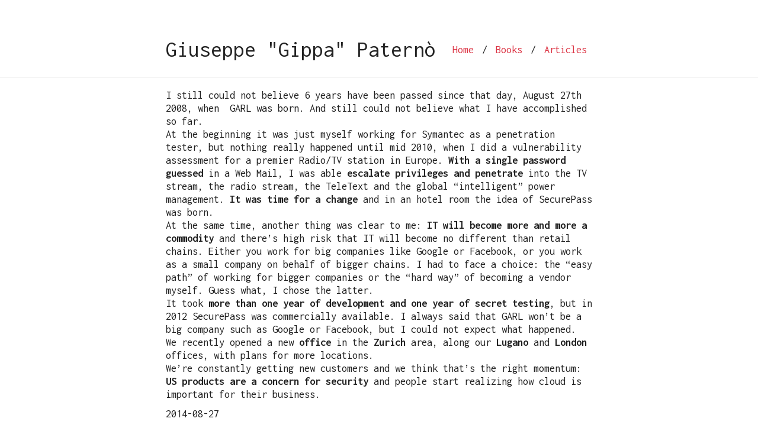

--- FILE ---
content_type: text/html; charset=utf-8
request_url: https://www.gippa.net/2014/08/27/celebrating-6-years-garl-and-counting/
body_size: 4931
content:
<!DOCTYPE html>
<html lang=""><head>
    <meta charset="utf-8">
    <meta name="viewport" content="width=device-width, initial-scale=1, shrink-to-fit=no">

    <title>Celebrating 6 years of GARL (and counting&amp;#8230;)</title>
    <meta name="description" content="">
    <meta name="author" content=''>

    <link href="https://fonts.googleapis.com/css2?family=Inconsolata:wght@400;700&display=swap" rel="stylesheet">
    <link rel="stylesheet" href="https://cdn.jsdelivr.net/npm/bootstrap@4.5.3/dist/css/bootstrap.min.css" integrity="sha384-TX8t27EcRE3e/ihU7zmQxVncDAy5uIKz4rEkgIXeMed4M0jlfIDPvg6uqKI2xXr2" crossorigin="anonymous">
    <link rel="stylesheet" href="https://cdnjs.cloudflare.com/ajax/libs/font-awesome/5.15.3/css/all.min.css" integrity="sha512-iBBXm8fW90+nuLcSKlbmrPcLa0OT92xO1BIsZ+ywDWZCvqsWgccV3gFoRBv0z+8dLJgyAHIhR35VZc2oM/gI1w==" crossorigin="anonymous">
    <link rel="stylesheet" href="https://cdn.jsdelivr.net/gh/jpswalsh/academicons@1/css/academicons.min.css">

    
    <link rel="stylesheet" href="/sass/researcher.min.css">

    

    
    <link rel="stylesheet" href="https://www.gippa.net/css/float.css"><link rel="stylesheet" href="https://www.gippa.net/css/font-awesome/css/all.min.css">

    
</head>

    <body><div class="container mt-5">
    <nav class="navbar navbar-expand-sm flex-column flex-sm-row text-nowrap p-0">
        <a class="navbar-brand mx-0 mr-sm-auto" href="https://www.gippa.net/" title="Giuseppe &#34;Gippa&#34; Paternò">
          
          Giuseppe &#34;Gippa&#34; Paternò
        </a>
        <div class="navbar-nav flex-row flex-wrap justify-content-center">
            
                
                
                    <a class="nav-item nav-link" href="/" title="Home">
                        Home
                    </a>
                    
                        <span class="nav-item navbar-text mx-1">/</span>
                    
                
                    <a class="nav-item nav-link" href="/books" title="Books">
                        Books
                    </a>
                    
                        <span class="nav-item navbar-text mx-1">/</span>
                    
                
                    <a class="nav-item nav-link" href="/posts" title="Articles">
                        Articles
                    </a>
                    
                
            
        </div>
    </nav>
</div>
<hr>
<div id="content">
<div class="container">
    <p>I still could not believe 6 years have been passed since that day, August 27th 2008, when  <!-- raw HTML omitted -->GARL<!-- raw HTML omitted --> was born. And still could not believe what I have accomplished so far.<br>
At the beginning it was just myself working for Symantec as a penetration tester, but <a href="http://gpaterno.com/wp-content/uploads/2014/08/04xdataxprotection.jpg"><!-- raw HTML omitted --></a>nothing really happened until mid 2010, when I did a vulnerability assessment for a premier Radio/TV station in Europe. <strong>With a single password guessed</strong> in a Web Mail, I was able <strong>escalate privileges and penetrate</strong> into the TV stream, the radio stream, the TeleText and the global “intelligent” power management. <strong>It was time for a change</strong> and in an hotel room the idea of <!-- raw HTML omitted -->SecurePass<!-- raw HTML omitted --> was born.<br>
At the same time, another thing was clear to me: <strong>IT will become more and more a commodity</strong> and there’s high risk that IT will become no different than retail chains. Either you work for big companies like Google or Facebook, or you work as a small company on behalf of bigger chains. I had to face a choice: the “easy path” of working for bigger companies or the “hard way” of becoming a vendor myself. Guess what, I chose the latter.<br>
It took <strong>more than one year of development and one year of secret testing</strong>, but in 2012 <!-- raw HTML omitted -->SecurePass<!-- raw HTML omitted --> was commercially available. I always said that GARL won’t be a big company such as Google or Facebook, but I could not expect what happened.<br>
We recently opened a new <strong>office</strong> in the <strong>Zurich</strong> area, along our <strong>Lugano</strong> and <strong>London</strong> offices, with plans for more locations.<br>
We’re constantly getting new customers and we think that’s the right momentum: <strong>US products are a concern for security</strong> and people start realizing how cloud is important for their business.</p>
<!-- raw HTML omitted -->

    <div class="date">2014-08-27</div>   
</div>

        </div><div id="footer" class="mb-5">
    <hr>
    
    
        <div class="container text-center">
            <a href="https://www.gpaterno.com" title="(c) 1996-2023 Giuseppe Paternò"><small>(c) 1996-2023 Giuseppe Paternò</small></a>
        </div>
    
</div>
</body>
</html>


--- FILE ---
content_type: text/css; charset=utf-8
request_url: https://www.gippa.net/sass/researcher.min.css
body_size: 1867
content:
#content a,.nav-link{color:#dc3545;text-decoration:none}#content a *,.nav-link *{color:#dc3545}#content a:hover,.nav-link:hover{color:#dc3545;text-decoration:underline}#footer a,.navbar-brand{color:#222;text-decoration:none}#footer a *,.navbar-brand *{color:#222}#footer a:hover,.navbar-brand:hover{color:#222;text-decoration:underline}#content table td,#content table th{border:1px solid #ccc;padding:6px 12px;text-align:left}*{color:#222;font-family:Inconsolata;font-size:14pt;line-height:1.2}.container{max-width:750px}.navbar-brand{font-size:2rem}#content p{margin-bottom:.6rem}#content h1,#content h2,#content h3,#content h4,#content h5,#content h6{font-size:medium;font-weight:700;margin:1rem 0 .6rem}#content h1{font-size:1.8rem}#content h2{font-size:1.6rem}#content h3{font-size:1.4rem}#content h4{font-size:1.2rem}#content img{display:block;margin:1rem auto;max-width:100%}#content .avatar>img{border-radius:50%;float:right;margin:-8px 0 0 16px;height:90px;width:90px}#content ol{counter-reset:list;list-style:none;padding-left:2rem}#content ol>li{display:table-row}#content ol>li:before{content:"[" counter(list,decimal)"] ";counter-increment:list;display:table-cell;text-align:right;padding-right:.5em}#content .container>ol,#content .footnotes>ol{padding-left:0}#content ul{list-style:inside;padding-left:2rem}#content ul>li{list-style-position:outside;margin-left:1em}#content .container>ul,#content .footnotes>ul{padding-left:0}#content table{margin:1rem auto;width:100%}#content table th{font-weight:700}#content table tr:nth-child(2n){background-color:#f8f8f8}#content blockquote{border-left:4px solid;font-style:italic;margin:1rem 0;padding:8px}#content code{color:#222;background-color:#f8f8f8;border:1px solid #ccc;border-radius:10%;padding:0 4px}#content pre code{all:unset}#content .highlight{margin:1rem auto}#content .highlight>pre{padding:8px}

--- FILE ---
content_type: text/css; charset=utf-8
request_url: https://www.gippa.net/css/float.css
body_size: 628
content:
img[src$='#center']
{
    display: block;
    margin: 0.7rem auto; /* you can replace the vertical '0.7rem' by
                            whatever floats your boat, but keep the
                            horizontal 'auto' for this to work */
    /* whatever else styles you fancy here */
}

img[src$='#floatleft']
{
    float:left;
    margin: 0.7rem;      /* this margin is totally up to you */
    /* whatever else styles you fancy here */
    padding-right: 20px;
}

img[src$='#floatright']
{
    float:right;
    margin: 0.7rem;      /* this margin is totally up to you */
    /* whatever else styles you fancy here */
}
